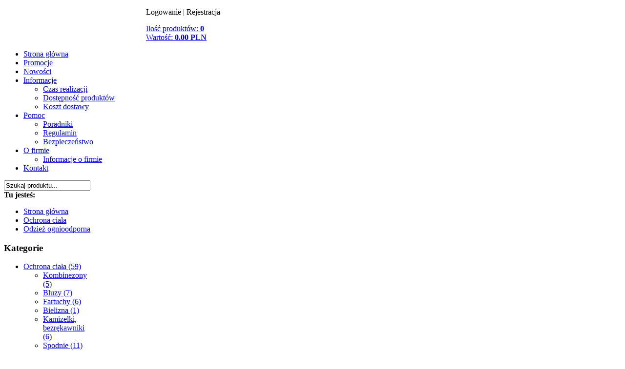

--- FILE ---
content_type: text/html
request_url: http://hermes-bhp.eu/index.php/kategoria/ochrona-ciala/odziez-ognioodporna,cerva,g5-146,g5-156,od0do0,1
body_size: 4400
content:
<!DOCTYPE html PUBLIC "-//W3C//DTD XHTML 1.0 Transitional//EN" "http://www.w3.org/TR/xhtml1/DTD/xhtml1-transitional.dtd">
<html xmlns="http://www.w3.org/1999/xhtml" xml:lang="pl">
<head>
	<title>odzież ogniodporna - Hermes artykuły BHP</title>
	<meta http-equiv="Content-Type" content="text/html; charset=utf-8"/>
	<meta http-equiv="Author" content="Gekosale; http://www.gekosale.pl"/>
	<meta name="description" content="Sklep z artykułami BHP."/>
	<meta name="keywords" content="hermes, artykuły bhp, rękawice, spodnie, bluza, kurtka, czapka, ogrodniczki, kask, trzewik, buty, bezrękawnik, koszula."/>
	<meta name="robots" content="all" />
	<meta name="revisit-after" content="1 Day" />
	<meta http-equiv="content-language" content="pl"/>
	<link rel="shortcut icon" href="http://hermes-bhp.eu/design/_images_frontend/core/logos/logo1112.ico"/>
	<meta http-equiv="X-UA-Compatible" content="IE=9" />
	<!--[if !(lt IE 7)]><!-->
	<link rel="stylesheet" href="http://hermes-bhp.eu/design/_css_frontend/core/gekosale.css" type="text/css"/>
	<link rel="stylesheet" href="http://hermes-bhp.eu/design/_css_frontend/core/style.css" type="text/css"/>
	<style>
	a.logo{float:left;width:291px;height:58px;text-indent:-999px;margin-top:25px;background: url('http://hermes-bhp.eu/design/_images_frontend/core/logos/logo111.png') no-repeat;}
	</style>
	<!--<![endif]-->
	<!--[if lt IE 7]>
	<link rel="stylesheet" href="http://hermes-bhp.eu/design/_css_frontend/core/ie6style.css" type="text/css"/>
	<![endif]-->
	<!--[if IE 7]>
	<link rel="stylesheet" href="http://hermes-bhp.eu/design/_css_frontend/core/ie7style.css" type="text/css"/>
	<![endif]-->
	<script type="text/javascript" src="http://hermes-bhp.eu/design/_js_libs/gekosale.libs.min.js"></script>
	<script type="text/javascript" src="http://hermes-bhp.eu/design/_js_frontend/core/gekosale.js"></script>
	<script type="text/javascript" src="http://hermes-bhp.eu/design/_js_frontend/core/init.js"></script>
		<script type="text/javascript">
	
	/*<![CDATA[*/
		new GCore({
			iCookieLifetime: 30,
			sDesignPath: 'http://hermes-bhp.eu/design/',
			sController: 'categorylist',
			sCartRedirect: ''
		});

		$(document).ready(function(){
			$('#product-search').submit(function(){
				var query = Base64.encode($('#product-search-phrase').val());
				var url = 'http://hermes-bhp.eu/index.php/wyszukiwarka/' + query;
				window.location.href = url;
				return false;
			});
		});
	/*]]>*/
	
	</script>
	
<script type="text/javascript" charset="UTF-8">
/* <![CDATA[ */
try { if (undefined == xajax.config) xajax.config = {}; } catch (e) { xajax = {}; xajax.config = {}; };
xajax.config.requestURI = "http://hermes-bhp.eu/index.php/kategoria/ochrona-ciala/odziez-ognioodporna,cerva,g5-146,g5-156,od0do0,1";
xajax.config.statusMessages = true;
xajax.config.waitCursor = true;
xajax.config.version = "xajax 0.5 Beta 4";
xajax.config.legacy = false;
xajax.config.defaultMode = "asynchronous";
xajax.config.defaultMethod = "POST";
/* ]]> */
</script>

<script type='text/javascript' charset='UTF-8'>
/* <![CDATA[ */
xajax_changeLanguage = function() { return xajax.request( { xjxfun: 'changeAJAXLanguageAboutView' }, { parameters: arguments } ); };
xajax_changeCurrency = function() { return xajax.request( { xjxfun: 'changeAJAXCurrencyView' }, { parameters: arguments } ); };
xajax_updateCartPreview = function() { return xajax.request( { xjxfun: 'updateCartPreview' }, { parameters: arguments } ); };
xajax_addNewsletter = function() { return xajax.request( { xjxfun: 'addAJAXClientAboutNewsletter' }, { parameters: arguments } ); };
/* ]]> */
</script>

	</head>
<body class="body">
	<div id="message-bar"></div>
	<div id="main-container">
		<div id="header">
						<a href="http://hermes-bhp.eu/index.php/" class="logo" title="Hermes artykuły BHP">Hermes artykuły BHP</a>
							
						<div id="header-cart-summary">
							<p><span class="sflink aHR0cDovL2hlcm1lcy1iaHAuZXUvaW5kZXgucGhwL2xvZ293YW5pZQ==">Logowanie</span> | <span class="sflink aHR0cDovL2hlcm1lcy1iaHAuZXUvaW5kZXgucGhwL3JlamVzdHJhY2ph">Rejestracja</span></p>
							<p id="cart-preview"><a href="http://hermes-bhp.eu/index.php/koszyk/">
	 Ilość produktów: <strong>0</strong><br />
	 Wartość: <strong>0.00 PLN</strong><br />
</a></p>
			</div>
					</div>

		<div id="horizontal-navigation">
			<div>
				<ul>
					<li ><a href="http://hermes-bhp.eu/index.php/">Strona główna</a></li>
					<li ><a href="http://hermes-bhp.eu/index.php/promocje/">Promocje</a></li>
					<li ><a href="http://hermes-bhp.eu/index.php/nowosci/">Nowości</a></li>
																				<li ><a href="http://hermes-bhp.eu/index.php/informacja/1/informacje">Informacje</a>
											<ul>
																			<li><a class="active" href="http://hermes-bhp.eu/index.php/informacja/4/czas-realizacji">Czas realizacji</a></li>
																									<li><a class="active" href="http://hermes-bhp.eu/index.php/informacja/5/dostepnosc-produktow">Dostępność produktów</a></li>
																									<li><a class="active" href="http://hermes-bhp.eu/index.php/informacja/6/koszt-dostawy">Koszt dostawy</a></li>
																		</ul>
										</li>
																				<li ><a href="http://hermes-bhp.eu/index.php/informacja/2/pomoc">Pomoc</a>
											<ul>
																			<li><a class="active" href="http://hermes-bhp.eu/index.php/informacja/7/poradniki">Poradniki</a></li>
																									<li><a class="active" href="http://hermes-bhp.eu/index.php/informacja/15/regulamin">Regulamin</a></li>
																									<li><a class="active" href="http://hermes-bhp.eu/index.php/informacja/16/bezpieczenstwo">Bezpieczeństwo</a></li>
																		</ul>
										</li>
																				<li ><a href="http://hermes-bhp.eu/index.php/informacja/3/o-firmie">O firmie</a>
											<ul>
																															<li><a class="active" href="http://hermes-bhp.eu/index.php/informacja/11/informacje-o-firmie">Informacje o firmie</a></li>
																														</ul>
										</li>
																				<li ><a href="http://hermes-bhp.eu/index.php/kontakt/">Kontakt</a></li>
				</ul>
			</div>
			<form id="product-search" action="http://hermes-bhp.eu/index.php/wyszukiwarka" method="post">
				<input id="product-search-phrase" name="q" type="text" value="Szukaj produktu..." />
			</form>
		</div>
		<div class="subheader">
			<div id="breadcrumbs">
			    <strong>Tu jesteś:</strong>
			    <ul>
			    					<li><a href="http://hermes-bhp.eu/index.php/" title="Strona główna">Strona główna</a></li>
									<li><a href="http://hermes-bhp.eu/index.php/kategoria/ochrona-ciala" title="Ochrona ciała">Ochrona ciała</a></li>
									<li><a href="http://hermes-bhp.eu/index.php/kategoria/ochrona-ciala/odziez-ognioodporna" title="Odzież ognioodporna">Odzież ognioodporna</a></li>
							    </ul>
			</div>
								</div><!-- begin: Content -->
	<div id="content" class="layout-boxes">
		
<div class="layout-column productincategory" id="layout-column-0" style="width: 180px; margin-left: 0px;">
<div class="layout-box layout-box-type-categorymenu layout-box-option-fixed-true layout-box-option-closable-false layout-box-option-collapsible-false layout-box-option-expandable-false layout-box-option-header-true layout-box-option-span-1" id="layout-box-38">
	<div class="layout-box-header">
		<h3>Kategorie</h3>
	</div>
	<div class="layout-box-icons"></div>
	<div class="layout-box-content" style="">
			<ul>
								<li class="active">
				<a href="http://hermes-bhp.eu/index.php/kategoria/ochrona-ciala" class="hasChildren">
					Ochrona ciała (59)				</a>
								<div class="submenu">
					<div class="submenu-wrapper">
						<ul>
																						<li class="">
									<a href="http://hermes-bhp.eu/index.php/kategoria/ochrona-ciala/kombinezony">
										<span>
											Kombinezony (5)										</span>
									</a>
								</li>
																													<li class="">
									<a href="http://hermes-bhp.eu/index.php/kategoria/ochrona-ciala/bluzy">
										<span>
											Bluzy (7)										</span>
									</a>
								</li>
																													<li class="">
									<a href="http://hermes-bhp.eu/index.php/kategoria/ochrona-ciala/fartuchy">
										<span>
											Fartuchy (6)										</span>
									</a>
								</li>
																													<li class="">
									<a href="http://hermes-bhp.eu/index.php/kategoria/ochrona-ciala/bielizna">
										<span>
											Bielizna (1)										</span>
									</a>
								</li>
																													<li class="">
									<a href="http://hermes-bhp.eu/index.php/kategoria/ochrona-ciala/kamizelki-bezrekawniki">
										<span>
											Kamizelki,  bezrękawniki (6)										</span>
									</a>
								</li>
																													<li class="">
									<a href="http://hermes-bhp.eu/index.php/kategoria/ochrona-ciala/spodnie">
										<span>
											Spodnie (11)										</span>
									</a>
								</li>
																													<li class="">
									<a href="http://hermes-bhp.eu/index.php/kategoria/ochrona-ciala/kurtki">
										<span>
											Kurtki (7)										</span>
									</a>
								</li>
																													<li class="">
									<a href="http://hermes-bhp.eu/index.php/kategoria/ochrona-ciala/odziez-przeciwdeszczowa">
										<span>
											Odzież przeciwdeszczowa (4)										</span>
									</a>
								</li>
																													<li class="">
									<a href="http://hermes-bhp.eu/index.php/kategoria/ochrona-ciala/odziez-ostrzegawcza">
										<span>
											Odzież ostrzegawcza (8)										</span>
									</a>
								</li>
																													<li class="">
									<a href="http://hermes-bhp.eu/index.php/kategoria/ochrona-ciala/koszulki">
										<span>
											Koszulki (4)										</span>
									</a>
								</li>
																				</ul>
					</div>
				</div>
							</li>
											<li >
				<a href="http://hermes-bhp.eu/index.php/kategoria/ochrona-glowy" class="hasChildren">
					Ochrona głowy (12)				</a>
								<div class="submenu">
					<div class="submenu-wrapper">
						<ul>
																						<li class="">
									<a href="http://hermes-bhp.eu/index.php/kategoria/ochrona-glowy/kaski">
										<span>
											Kaski (2)										</span>
									</a>
								</li>
																													<li class="">
									<a href="http://hermes-bhp.eu/index.php/kategoria/ochrona-glowy/czapki">
										<span>
											Czapki (11)										</span>
									</a>
								</li>
																				</ul>
					</div>
				</div>
							</li>
											<li >
				<a href="http://hermes-bhp.eu/index.php/kategoria/ochrona-rak" class="hasChildren">
					Ochrona rąk (100)				</a>
								<div class="submenu">
					<div class="submenu-wrapper">
						<ul>
																						<li class="">
									<a href="http://hermes-bhp.eu/index.php/kategoria/ochrona-rak/rekawice-skorzane">
										<span>
											Rękawice skórzane (7)										</span>
									</a>
								</li>
																													<li class="">
									<a href="http://hermes-bhp.eu/index.php/kategoria/ochrona-rak/rekawice-ocieplane">
										<span>
											Rękawice ocieplane (2)										</span>
									</a>
								</li>
																													<li class="">
									<a href="http://hermes-bhp.eu/index.php/kategoria/ochrona-rak/rekawice-odporne-na-wysoka-temperature">
										<span>
											Rękawice odporne na wysoką temperaturę (7)										</span>
									</a>
								</li>
																													<li class="">
									<a href="http://hermes-bhp.eu/index.php/kategoria/ochrona-rak/rekawice-chemiczne">
										<span>
											Rękawice chemiczne (12)										</span>
									</a>
								</li>
																													<li class="">
									<a href="http://hermes-bhp.eu/index.php/kategoria/ochrona-rak/rekawice-tekstylne">
										<span>
											Rękawice tekstylne (42)										</span>
									</a>
								</li>
																													<li class="">
									<a href="http://hermes-bhp.eu/index.php/kategoria/ochrona-rak/rekawice-antywibracyjne">
										<span>
											Rękawice antywibracyjne (1)										</span>
									</a>
								</li>
																													<li class="">
									<a href="http://hermes-bhp.eu/index.php/kategoria/ochrona-rak/rekawice-kombinowane">
										<span>
											Rękawice kombinowane (16)										</span>
									</a>
								</li>
																													<li class="">
									<a href="http://hermes-bhp.eu/index.php/kategoria/ochrona-rak/rekawice-jednorazowe">
										<span>
											Rękawice jednorazowe (2)										</span>
									</a>
								</li>
																													<li class="">
									<a href="http://hermes-bhp.eu/index.php/kategoria/ochrona-rak/rekawice-dla-spawaczy">
										<span>
											Rękawice dla spawaczy (7)										</span>
									</a>
								</li>
																													<li class="">
									<a href="http://hermes-bhp.eu/index.php/kategoria/ochrona-rak/rekawice-antyprzecieciowe">
										<span>
											Rękawice antyprzecięciowe (8)										</span>
									</a>
								</li>
																				</ul>
					</div>
				</div>
							</li>
											<li >
				<a href="http://hermes-bhp.eu/index.php/kategoria/ochrona-nog" class="hasChildren">
					Ochrona nóg (8)				</a>
								<div class="submenu">
					<div class="submenu-wrapper">
						<ul>
																						<li class="">
									<a href="http://hermes-bhp.eu/index.php/kategoria/ochrona-nog/polbuty-robocze">
										<span>
											Półbuty robocze (2)										</span>
									</a>
								</li>
																													<li class="">
									<a href="http://hermes-bhp.eu/index.php/kategoria/ochrona-nog/gumowce">
										<span>
											Gumowce (2)										</span>
									</a>
								</li>
																													<li class="">
									<a href="http://hermes-bhp.eu/index.php/kategoria/ochrona-nog/sandaly-robocze">
										<span>
											Sandały robocze (2)										</span>
									</a>
								</li>
																													<li class="">
									<a href="http://hermes-bhp.eu/index.php/kategoria/ochrona-nog/buty-robocze">
										<span>
											Buty robocze (1)										</span>
									</a>
								</li>
																													<li class="">
									<a href="http://hermes-bhp.eu/index.php/kategoria/ochrona-nog/nakolanniki">
										<span>
											Nakolanniki (1)										</span>
									</a>
								</li>
																				</ul>
					</div>
				</div>
							</li>
											<li >
				<a href="http://hermes-bhp.eu/index.php/kategoria/ochrona-drog-oddechowych" class="hasChildren">
					Ochrona dróg oddechowych (12)				</a>
								<div class="submenu">
					<div class="submenu-wrapper">
						<ul>
																						<li class="">
									<a href="http://hermes-bhp.eu/index.php/kategoria/ochrona-drog-oddechowych/maski-i-polmaski">
										<span>
											Maski i półmaski (12)										</span>
									</a>
								</li>
																				</ul>
					</div>
				</div>
							</li>
											<li >
				<a href="http://hermes-bhp.eu/index.php/kategoria/ochrona-wzroku" class="hasChildren">
					Ochrona wzroku (11)				</a>
								<div class="submenu">
					<div class="submenu-wrapper">
						<ul>
																						<li class="">
									<a href="http://hermes-bhp.eu/index.php/kategoria/ochrona-wzroku/przylbice">
										<span>
											Przyłbice (4)										</span>
									</a>
								</li>
																													<li class="">
									<a href="http://hermes-bhp.eu/index.php/kategoria/ochrona-wzroku/okulary">
										<span>
											Okulary (6)										</span>
									</a>
								</li>
																													<li class="">
									<a href="http://hermes-bhp.eu/index.php/kategoria/ochrona-wzroku/gogle">
										<span>
											Gogle (1)										</span>
									</a>
								</li>
																				</ul>
					</div>
				</div>
							</li>
											<li >
				<a href="http://hermes-bhp.eu/index.php/kategoria/ochrona-sluchu" class="hasChildren">
					Ochrona słuchu (13)				</a>
								<div class="submenu">
					<div class="submenu-wrapper">
						<ul>
																						<li class="">
									<a href="http://hermes-bhp.eu/index.php/kategoria/ochrona-sluchu/zatyczki">
										<span>
											Zatyczki (7)										</span>
									</a>
								</li>
																													<li class="">
									<a href="http://hermes-bhp.eu/index.php/kategoria/ochrona-sluchu/ochronnik-sluchu">
										<span>
											Ochronnik słuchu (6)										</span>
									</a>
								</li>
																				</ul>
					</div>
				</div>
							</li>
											<li >
				<a href="http://hermes-bhp.eu/index.php/kategoria/akcesoria" >
					Akcesoria (2)				</a>
							</li>
						</ul>

	</div>
</div>
<div class="layout-box layout-box-type-layered-navigation layout-box-option-fixed-false layout-box-option-closable-true layout-box-option-collapsible-true layout-box-option-expandable-true layout-box-option-header-true layout-box-option-span-1" id="layout-box-103">
	<div class="layout-box-header">
		<h3>Filtry</h3>
	</div>
	<div class="layout-box-icons"></div>
	<div class="layout-box-content" style="">
		<form class="filter">


</form>
	</div>
</div>
<div class="layout-box layout-box-type-graphics layout-box-option-fixed-true layout-box-option-closable-false layout-box-option-collapsible-false layout-box-option-expandable-false layout-box-option-header-false layout-box-option-span-1" id="layout-box-98">
	<div class="layout-box-header">
		<h3>Masz pytania ?</h3>
	</div>
	<div class="layout-box-icons"></div>
	<div class="layout-box-content" style="height: 224px;cursor:hand; background: url('http://hermes-bhp.eu/design/_images_frontend/upload/masz_pytanie_hermes.png') center center no-repeat;">
			<a href="http://hermes-bhp.eu/index.php/kontakt" style="display:block;width:100%;height:224px"></a>

	</div>
</div>
</div>
<div class="layout-column productincategory" id="layout-column-1" style="width: 820px; margin-left: 20px;">
<div class="layout-box layout-box-type-product-list layout-box-option-fixed-false layout-box-option-closable-false layout-box-option-collapsible-true layout-box-option-expandable-true layout-box-option-header-true" id="layout-box-50">
	<div class="layout-box-header">
		<h1>Odzież ognioodporna</h1>
	</div>
	<div class="layout-box-icons"></div>
	<div class="layout-box-content" style="">
		<div class="category-description">
<img src="http://hermes-bhp.eu/design/_gallery/_100_100_1/1559.jpg" alt="Odzież ognioodporna" />

	

</div>

		<p style="padding-top: 5px;padding-left: 5px;">Brak produktów</p>
	
	</div>
</div>
</div>
	</div>
<!-- end: Content -->

				<script type="text/javascript">
					/* <![CDATA[ */
						GCore.OnLoad(function() {
							$('#content').GLayoutBoxes({
								aoColumns: [
									new GLayoutColumn({
										iWidth: 180,
										asBoxes: [
											{
												sName: '38',
												bCollapsed: false,
												iSpan: 1
											},
											{
												sName: '103',
												bCollapsed: false,
												iSpan: 1
											},
											{
												sName: '98',
												bCollapsed: false,
												iSpan: 1
											}
										]
									}),
									new GLayoutColumn({
										iWidth: 0,
										asBoxes: [
											{
												sName: '50',
												bCollapsed: false,
												iSpan: 1
											}
										]
									})
								],
								sLayoutHash: 'a100ef42d29ff143aca17f99a2cae4fe'
							});
						});
					/* ]]> */
				</script>
			<!-- begin: Footer -->
				<div id="footer">
						<ul>
												
																																			<li class="top">
								<h4><span>Pomoc</span></h4>
								<ul>
																																	<li><a href="http://hermes-bhp.eu/index.php/informacja/7/poradniki">Poradniki</a></li>
																																	<li><a href="http://hermes-bhp.eu/index.php/informacja/15/regulamin">Regulamin</a></li>
																																	<li><a href="http://hermes-bhp.eu/index.php/informacja/16/bezpieczenstwo">Bezpieczeństwo</a></li>
																																
																</ul>
							</li>
																												<li class="top">
								<h4><span>O firmie</span></h4>
								<ul>
																																																	<li><a href="http://hermes-bhp.eu/index.php/informacja/11/informacje-o-firmie">Informacje o firmie</a></li>
																																																
																</ul>
							</li>
																																	<li class="top">
								<h4><span>Twoje konto</span></h4>
								<ul>
																	<li><span class="sflink aHR0cDovL2hlcm1lcy1iaHAuZXUvaW5kZXgucGhwL2xvZ293YW5pZQ==">Logowanie do konta</span></li>
									<li><span class="sflink aHR0cDovL2hlcm1lcy1iaHAuZXUvaW5kZXgucGhwL3JlamVzdHJhY2ph">Zarejestruj się</span></li>
																</ul>
							</li>
													<li class="top">
								<h4><span>Przydatne linki</span></h4>
								<ul>
									<li><span class="sflink aHR0cDovL2hlcm1lcy1iaHAuZXUvaW5kZXgucGhwL2tvbnRha3Q=">Kontakt</span></li>
									<li><a href="http://hermes-bhp.eu/index.php/mapastrony">Mapa strony</a></li>
									<li><span class="sflink aHR0cDovL2hlcm1lcy1iaHAuZXUvaW5kZXgucGhwL25ld3NsZXR0ZXI=">Newsletter</span></li>
								</ul>
							</li>
							<li class="top">
								<h4><span>Poleć nas znajomym</span></h4>
								<ul>
									<li class="blip"><a href="http://blip.pl/dashboard?body=http://hermes-bhp.eu/index.php/&amp;title=Hermes artykuły BHP" target="_blank">Blip</a></li>
									<li class="facebook"><a href="http://www.facebook.com/share.php?u=http://hermes-bhp.eu/index.php/&amp;title=Hermes artykuły BHP" target="_blank">Facebook</a></li>
									<li class="wykop"><a href="http://www.wykop.pl/dodaj?url=http://hermes-bhp.eu/index.php/&amp;title=Hermes artykuły BHP" target="_blank">Wykop</a></li>
								</ul>
							</li>
						</ul>
				</div>
			<!-- end: Footer -->
			
			<!-- begin: Copyright bar -->
				<div id="copyright-bar">
					<p class="copyright">
						<a href="http://www.gekosale.pl/" title="Gekosale.pl - bezpłatne oprogramowanie sklepu internetowego" target="_blank"><img src="http://hermes-bhp.eu/design/_images_frontend/core/logos/logo-mini.png" alt="Gekosale" width="110" height="21" /></a>
					</p>
				</div>
			<!-- end: Copyright bar -->
		</div>
		<script type="text/javascript">  
		
			$(document).ready(function(){
				var container = $('#footer').width();
				var cols = $('li.top').length;
				$('li.top').width(container / cols);
			});
		
		</script>
		
			</body>
</html>